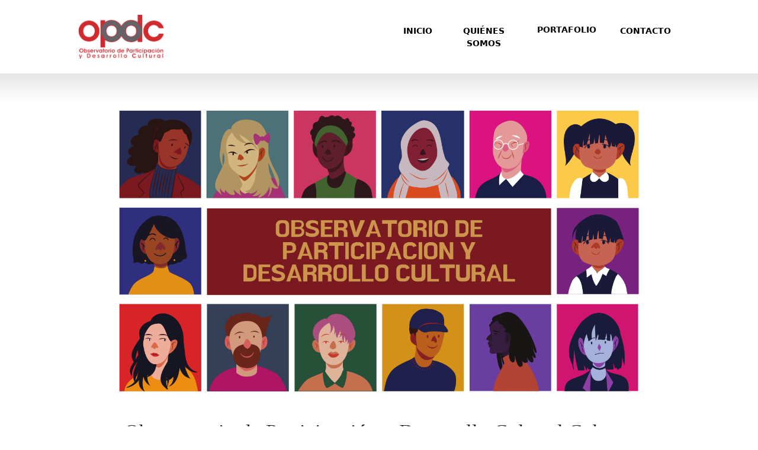

--- FILE ---
content_type: text/html; charset=UTF-8
request_url: https://observatoriocultural.cult.cu/?r=site/culturacifras&n=2&f1=11&f3=2
body_size: 2899
content:



<html lang="es">

<head>
  <title> Inicio </title>
  <meta charset="utf-8">
  <meta name="viewport" content="width=device-width, initial-scale=1, shrink-to-fit=no">
  <link href="/static/img/obs.png" rel="shortcut icon" type="image/x-icon">
  <link rel="stylesheet" href="/static/css/css13.css" type="text/css">
  <link rel="stylesheet" href="/static/lib/bootstrap/css/bootstrap.min.css">
  <script src="/static/lib/jquery/jquery.js"></script>
</head>

<body>

  <div class="container-fluid" align="center">
    <div class="col-sm-10">
      <nav class="navbar navbar-expand-lg bg-body-tertiary">
        <div class="container-fluid">
          <a class="navbar-brand" href="/"><img class="identidad" src="/media/imagenes/observatorio_final1.png" alt=""></a>
          <button class="navbar-toggler" type="button" data-bs-toggle="collapse" data-bs-target="#navbarTogglerDemo02" aria-controls="navbarTogglerDemo02" aria-expanded="false" aria-label="Toggle navigation">      
            <span class="navbar-toggler-icon"></span>
          </button>
          <div class="collapse navbar-collapse" id="navbarTogglerDemo02">
            <ul class="navbar-nav me-auto mb-2 mb-lg-0" id="espacio">
              <li class="nav-item">
                <a class="nav-link" aria-current="page" href="/">INICIO</a>
              </li>
              <li class="nav-item">
                <a class="nav-link" href="/somos/">QUIÉNES SOMOS</a>
              </li>
              <li class="nav-item">
                <div class="dropdown">
                  <button class="btn" type="button" data-bs-toggle="dropdown" aria-expanded="false">
                    PORTAFOLIO
                  </button>
                  <ul class="dropdown-menu">
                    <li><a class="dropdown-item" href="/investigaciones/">INVESTIGACIONES</a></li>
                    <li><a class="dropdown-item" href="/experiencias/">EXPERIENCIAS</a></li>
                    <li><a class="dropdown-item" href="/publicaciones/">PUBLICACIONES</a></li>
                    <li><a class="dropdown-item" href="/cultura/">CULTURA EN CIFRAS</a></li>
                  </ul>
                 </div>
              </li>
              <li class="nav-item">
                <a class="nav-link" type="button" data-bs-toggle="modal" data-bs-target="#exampleModal">CONTACTO</a>
              </li>
            </ul>
          </div>
        </div>
      </nav>
    </div>
  </div>
  <br>
  <div class="fondo mt-4">
  </div>
  
   
<div class="container-fluid evento_imagen" align="center">
    <img src="/media/imagenes/Colorful_Culture_and_Communication_Presentation.png" alt="">
</div>
<div class="container-fluid" align="center">
    <p class="titulo_imagen">Observatorio de Participación y Desarrollo Cultural Cubano</p>
    <div class="descripcion_somos mt-4 mb-5">
        <p><p><span style="color:hsl(0,0%,0%);font-family:Tahoma, Geneva, sans-serif;">Un observatorio cultural es el organismo que se encarga de generar, sistematizar y tratar toda aquella información relativa al ámbito cultural de un determinado territorio y al análisis de aspectos generales, sectoriales o territoriales vinculados a la cultura en su sentido más amplio</span></p></p>
    </div>
    
    <div class="color">
        <section class="col-sm-4"></section>
        <section class="col-sm-2"></section>
        <section class="col-sm-4"></section>
    </div>
    
    <p class="titular">OBSERVATORIO DE PARTICIPACIÓN Y DESARROLLO CULTURAL CUBANO</p>
    
       <p class="sub_titulo">- El portal de la investigación, formación  e información cultural en Cuba</p>
    
</div>

<div class="col-sm-12 row secciones" align="center">
        <div class="col-sm-2 mt-4 seccion">
            <img src="/static/img/inv2.jpg" alt="">
            <h6 class="mt-3">INVESTIGACIONES</h6>
            
               <label for="">Investigaciones socioculturales nacionales e internacionales</label>
            
            <a href="/investigaciones/" class="btn btn-outline-danger btn-sm mt-2">LEER MÁS</a>
        </div>
        <div class="col-sm-2 mt-4 seccion">
            <img src="/static/img/exp3.jpg" alt="">
            <h6 class="mt-3">EXPERIENCIAS</h6>
            
               <label for="">Proyectos socioculturales para la transformación social y el desarrollo humano</label>
            
            <a href="/experiencias/" class="btn btn-outline-danger btn-sm mt-2">LEER MÁS</a>
        </div>
        <div class="col-sm-2 mt-4 seccion">
            <img src="/static/img/pub.jpg" alt="">
            <h6 class="mt-3">PUBLICACIONES</h6>
            
               <label for="">Artículos, libros, ponencias de eventos y resultados de investigaciones relevantes en el plano nacional e internacional</label>
            
            <a href="/publicaciones/" class="btn btn-outline-danger btn-sm mt-2">LEER MÁS</a>
        </div>
        <div class="col-sm-2 mt-4 seccion">
            <img src="/static/img/cult.jpg" alt="">
            <h6 class="mt-3">CULTURA EN CIFRAS</h6>
            
               <label for="">Estadísticas y análisis sobre la programación y asistencia del público a instituciones y eventos culturales</label>
            
            <a href="/cultura/" class="btn btn-outline-danger btn-sm mt-2">LEER MÁS</a>
        </div>
    </div>

    
    

  <div class="color2 mt-5" align="center">
        <section class="col-sm-4"></section>
        <section class="col-sm-2"><p class="titular_correo mt-3">NUESTRO CORREO</p></section>
        <section class="col-sm-4"></section>
  </div>
  <div class="text-center">
       <img class="correo" src="/static/img/correo.png" alt="">
       <h6 class="mt-4 correo_color">observatoriocultural@gmail.com</h6>
  </div>
  <div class="container-fluid footer" align="center">
    <div class="color3 mt-5">
        <section class="col-sm-4 mt-4"></section>
        <section class="col-sm-3 mt-4"><p class="titular_sitios mt-3">ENLACES DE INTERÉS</p></section>
        <section class="col-sm-4 mt-4"></section>
    </div>
    <div class="sitios">
      
         <a href="https://icic.cult.cu"><h6>ICI Juan Marinello</h6></a>
      
         <a href="https://mise.cult.cu"><h6>MICE</h6></a>
      
         <a href="https://www.ministeriodecultura.gob.cu/es/"><h6>Ministerio de Cultura</h6></a>
      
         <a href="https://www.cubarte.cult.cu/"><h6>Portal Cubarte</h6></a>
      
         <a href="https://perfiles.cult.cu"><h6>Revista Perfiles</h6></a>
      
    </div>
    <div class="col-sm-12 row col" align="center">
        <p class="titular_correo mt-3">COLABORAN</p>
        
        <div class="col-sm-3 mb-4">
            <a href="https://icic.cult.cu"><img src="/media/imagenes/logomarinello_IuaeGx2.png" alt=""></a>
        </div>
        
        <div class="col-sm-3 mb-4">
            <a href="https://www.ministeriodecultura.gob.cu/es/"><img src="/media/imagenes/Imagotipo_MINCULT-01.png" alt=""></a>
        </div>
        
    </div>
  </div>
  <div class="mar">
      Observatorio de Participación y Desarrollo Cultural ICIC Juan Marinello. 2023
  </div>
  
  <div class="modal fade" id="exampleModal" tabindex="-1" aria-labelledby="exampleModalLabel" aria-hidden="true">
    <div class="modal-dialog modal-lg custom-modal-dialog">
        <div class="modal-content custom-modal-content" id="uf">
            <div class="modal-header">
              <h6>NUESTRO CORREO</h6>
                <button type="button" class="btn-close" data-bs-dismiss="modal" aria-label="Cerrar"></button>
            </div>
            <div class="modal-body" align="center">
              <div class="col-sm-8" align="center">
                <h5>Si desea recibir información adicional sobre alguna de las secciones de nuestro sitio, envíenos un e-mail al correo.</h5>
              </div>
              <div class="ver mt-3">
                <form method="post">
                  <input type="hidden" name="csrfmiddlewaretoken" value="oY7065XjCM4Gs7uhGnRmp8XxHsvg9LXqh19ON2BzjQWb3Liasmej5iG5oRi0bpJm">
                  <p>
    <label for="id_correo">Correo electrónico:</label>
    <input type="email" name="correo" maxlength="320" required id="id_correo">
    
    
  </p>

  
  <p>
    <label for="id_mensaje">Mensaje:</label>
    <textarea name="mensaje" cols="40" rows="10" required id="id_mensaje">
</textarea>
    
    
      
    
  </p>
                  <button type="submit" class=" btn btn-md btn-outline-danger">Enviar</button>
                </form>
              </div>
            </div>
        </div>
    </div>
</div>

<script src="/static/lib/bootstrap/js/bootstrap.bundle.min.js"></script>

</body>

</html>

--- FILE ---
content_type: text/css
request_url: https://observatoriocultural.cult.cu/static/css/css13.css
body_size: 1845
content:

.identidad{
    width: 150px;
    height: 100px;
    object-fit: contain;
}
#espacio{
    margin-left: 43%;
    @media screen and (max-width:414px){
        margin-left: 0px;
        flex-direction: column !important;
        }
        @media screen and (max-width:818px){
          margin-left: 0px;
           flex-direction: row;
        }
         @media screen and (max-width:980px){
          margin-left: 0px;
           flex-direction: row;
    } 
}
#espacio li{
    margin: 10px;
    font-size: 14px;
}
#espacio button{
    font-size: 14px;
    font-weight: 600;
    color: black;
    border: 0px;
}
#espacio button:hover{
    color: #8b0304;
}
#espacio a{
    font-weight: 600;
    color: black;
}
#espacio a:hover{
    color: #8b0304;
}
.fondo {
  position: relative;
}
.fondo::after {
  content: "";
  position: absolute;
  left: 0;
  bottom: 0;
  width: 100%;
  height: 50px;
  background: linear-gradient(to bottom, rgba(0, 0, 0, 0.1), transparent);
  pointer-events: none;
}
.evento_imagen img{
    width: 900px;
    height: 500px;
    margin-bottom: 30px;
    @media screen and (max-width:414px){
         width: 100%;
         height: 200px;
         object-fit: contain;
        }
        @media screen and (max-width:818px){
          width: 100%;
           height: 200px;
           object-fit: contain;
        }
         @media screen and (max-width:980px){
           width: 100%;
           height: 200px;
           object-fit: contain;
    } 
}
.titulo_imagen{
    font-family: 'Times New Roman', Times, serif !important;
    font-size: 35px;
    @media screen and (max-width:414px){
          font-size: 25px;
        }
}
.descripcion_somos{
    font-size: 14px;
    color: #231f20;
    text-align: justify !important;
    width: 800px;
    @media screen and (max-width:414px){
         width: 100% !important;   
        }
        @media screen and (max-width:818px){
         width: 95%;   
        }
}
.color{
    display: flex;
    margin-bottom: 40px;
    align-items: center;
    justify-content: center;
    align-self: center;
}
.color .col-sm-4{
    background-color: #d9d9d9f1;
    height: 2px;
    width: 500px;
}
.color2{
    display: flex;
    margin-bottom: 10px;
    align-items: center;
    justify-content: center;
    align-self: center;
}
.color2 .col-sm-4{
    background-color: #d9d9d9f1;
    height: 2px;
    width: 400px;
}
.color2 .col-sm-2{
    margin-left: 50px;
    margin-right: 50px;
}
.color3{
    display: flex;
    align-items: center;
    justify-content: center;
    align-self: center;
}
.color3 .col-sm-4{
    background-color: #d9d9d9f1;
    height: 2px;
    width: 400px;
}
.titular{
    color: #8b0304;
    font-weight: 600;
    font-size: 20px;
    @media screen and (max-width:414px){
         font-size: 15px;
        }
}
.titular_correo{
    color: #8b0304;
    font-weight: 600;
    font-size: 20px;
}
.titular_sitios{
    color: #8b0304;
    font-weight: 600;
    font-size: 20px;
}
.sub_titulo{
    font-size: 15px;
    @media screen and (max-width:414px){
      font-size: 13px;
        }
}
.secciones{
    justify-content: center;
    align-content: center;
}
.seccion{
    background-color: #d9d9d9;
    margin: 25px;
    padding: 30px;
    @media screen and (max-width:414px){
        margin: 5px;
    }
}
.seccion img{
    border-radius: 50%;
    width: 55px;
    height: 55px;
}
.seccion h6{
    font-size: 13px;
    font-weight: 600;
}
.seccion label{
    font-size: 14px;
    padding: 5px;
}
.seccion a{
    font-size: 12px;
    color: darkslategray;
    border: 0;
    border-radius: 0px;
}
.correo{
    border-radius: 50%;
    border: solid #231f20 2px;
    width: 55px;
    height: 55px;
}
.correo_color{
    font-weight: 600;
    color: black;
}
.footer{
    background-color: #ececec;
}
.sitios a{
    text-decoration: none;
    color: #231f20;
}
.sitios a:hover{
    color:#8b0304;
}
.col img{
    width: 100%;
    height: 150px;
    object-fit: contain;
    @media screen and (max-width:414px){
         width: 100%;
         height: 80px;
         object-fit: contain;
        }
}
.col{
    justify-content: center;
    align-content: center;
}
.mar{
    background-color: #d9d9d9;
    text-align: center;
    padding: 15px;
    font-size: 14px;
    color: darkslategray;
}
.centro .col-sm-10{
    margin: auto;
    @media screen and (max-width:414px){
         font-size: 13px;
         padding: 15px;
        }
}
.search-input {
    background-image: url('../img/lupa.png'); 
    background-repeat: no-repeat;
    background-size: 20px 20px;
    background-position: 95%; 
    padding-left: 35px;
    border-radius: 0px !important;
    border: 1px solid #ccc;
    margin-left: 25px;
}
.invs .col-sm-10{
    margin: auto;
    padding: 10px;
}
.exp_bo{
      border-bottom: solid #d9d9d9 1px;  
}
.invs_titulo{
    border-bottom: solid #d9d9d9 1px;
    padding: 5px;
}
.invs_titulo h5{
    @media screen and (max-width:414px){
         font-size: 16px;
    }
}
.invs_titulo h6{
    font-size: 14px;
    color: darkslategrey;
}
.exp_cuerpo{
    padding: 5px;
}
.exp_cuerpo h6{
    font-size: 14px;
    color: darkslategrey;
}
.exp_cuerpo p{
    @media screen and (max-width:818px){
        font-size: 13px;
        }
}
.bus{
    display: flex;
    @media screen and (max-width:414px){
         flex-direction: column;
        }
    
}
.bus h4{
    margin-left: 15px;
    @media screen and (max-width:818px){
         font-size: 18px;
        }
}
.bus form{
    margin-left: 39%;
    @media screen and (max-width:414px){
         margin-left: 0px;
         width: 350px;
    }
}
.bus_exp{
    display: flex;
     @media screen and (max-width:414px){
        flex-direction: column;
    }
}
.bus_exp h4{
    margin-left: 15px;
     @media screen and (max-width:818px){
         font-size: 18px;
        }
}
.bus_exp form{
    margin-left: 45%;
    @media screen and (max-width:414px){
         margin-left: 0px;
         width: 350px;
    }
}
.bus_pub{
    display: flex;
    @media screen and (max-width:414px){
         flex-direction: column;
    }
}
.bus_pub h4{
    margin-left: 15px;
     @media screen and (max-width:818px){
         font-size: 15px;
        }
}
.bus_pub form{
    margin-left: 45%;
    @media screen and (max-width:414px){
         margin-left: 0px;
         width: 350px;
    }
}
.invs .nav a{
    color: #8b0304;
    text-decoration: none;
    font-size: 20px;
    font-weight: 600;
    background-color: none;
    margin: 5px;
    border-bottom: solid #231f20 1px;
    @media screen and (max-width:414px){
         font-size: 14px;
    }
    @media screen and (max-width:818px){
         font-size: 14px;
    }
}
.invs .nav2 a{
    color: #8b0304;
    text-decoration: none;
    font-size: 20px;
    font-weight: 600;
    background-color: none;
    margin: 5px;
    border-bottom: solid #231f20 1px;
    @media screen and (max-width:414px){
         font-size: 14px;
    }
    @media screen and (max-width:818px){
         font-size: 14px;
    }
}
.invs_titulo a{
    color: #231f20;
    border-radius: 0px;
    border: 0px;
    border-bottom: solid #8b0304 1px;
    border-right: solid #8b0304 1px;
}
.exp_cuerpo a{
    color: #231f20;
    border-radius: 0px;
    border: 0px;
    border-bottom: solid #8b0304 1px;
    border-right: solid #8b0304 1px;
}
#uf{
    border-radius: 0px !important;
}
#uf img{
    width: 100%;
    height: auto;
}
.tu{
    margin-right: 5px;
}
.exp img{
    width: 100%;
    height: 200px;
    object-fit: contain;
     @media screen and (max-width:414px){
        width: 100%;
        height: 150px;
        object-fit: contain;
    }
}
.bus_bus{
    text-decoration: none;
    border: 0px !important;
    margin-left: 10px;
}
.ver button{
    color: #231f20;
    border-radius: 0px;
    border: 0px;
    border-bottom: solid #8b0304 1px;
    border-right: solid #8b0304 1px;
}
#uf h5{
    font-size: 18px;
    font-weight: 600;
    color: darkslategrey;
}
#uf h6{
    font-size: 18px;
    font-weight: 600;
    color: darkslategrey;
}
.ver form{
    font-size: 15px;
    color: darkslategrey;
}